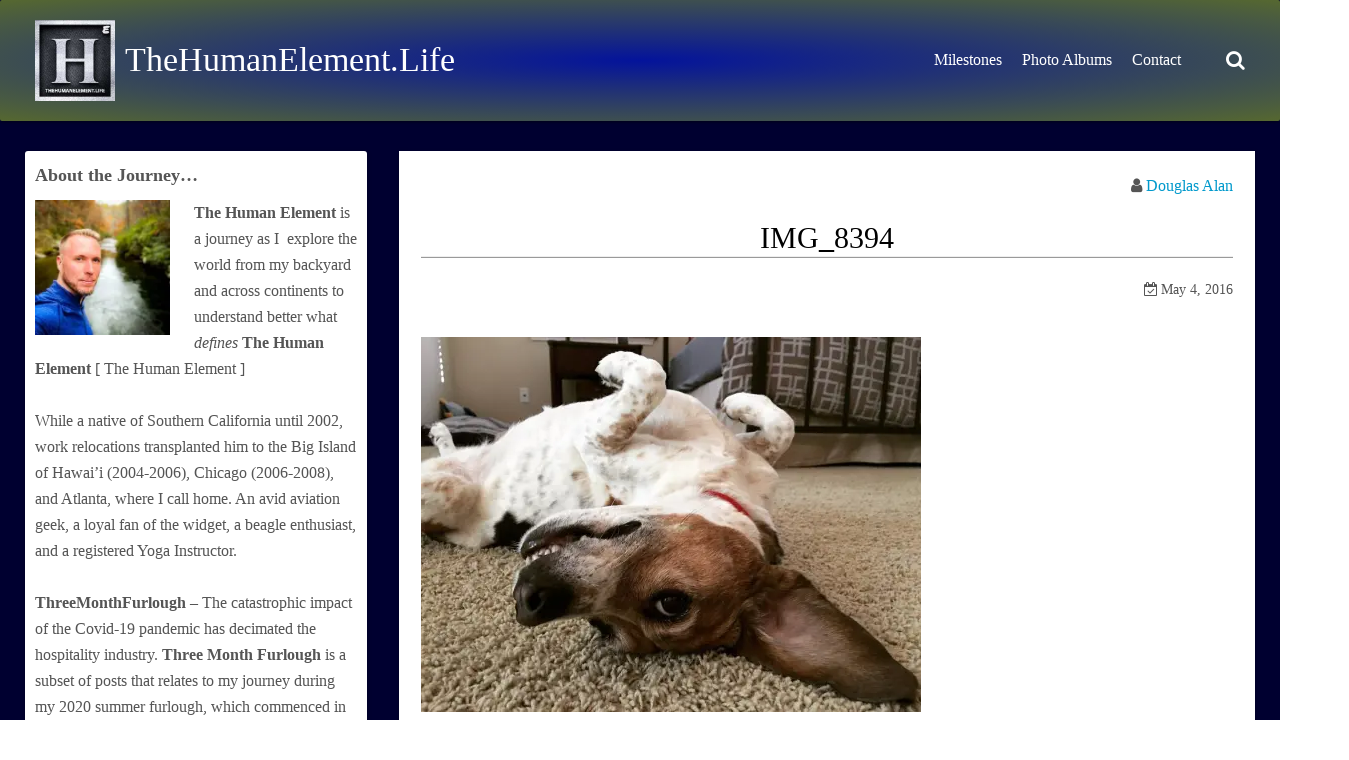

--- FILE ---
content_type: text/html; charset=UTF-8
request_url: https://thehumanelement.life/2016/05/04/farewell-to-my-best-buddy-my-shadow-jasmine-the-beagle/img_8394/
body_size: 10344
content:
<!DOCTYPE html>
<html lang="en-US">
<head>
	<meta charset="UTF-8">
	<meta name="viewport" content="width=device-width,initial-scale=1">
	<title>IMG_8394  |  TheHumanElement.Life</title>
<meta name='robots' content='max-image-preview:large' />
<!-- Jetpack Site Verification Tags -->
<meta name="google-site-verification" content="SGvdU7zQjIO-hleYejOT79w9zo2yk1sMw4E2BWxygp0" />
<link rel='dns-prefetch' href='//secure.gravatar.com' />
<link rel='dns-prefetch' href='//stats.wp.com' />
<link rel='dns-prefetch' href='//v0.wordpress.com' />
<link rel='dns-prefetch' href='//jetpack.wordpress.com' />
<link rel='dns-prefetch' href='//s0.wp.com' />
<link rel='dns-prefetch' href='//public-api.wordpress.com' />
<link rel='dns-prefetch' href='//0.gravatar.com' />
<link rel='dns-prefetch' href='//1.gravatar.com' />
<link rel='dns-prefetch' href='//2.gravatar.com' />
<link rel='dns-prefetch' href='//widgets.wp.com' />
<link rel='preconnect' href='//c0.wp.com' />
<link rel='preconnect' href='//i0.wp.com' />
<link rel="alternate" type="application/rss+xml" title="TheHumanElement.Life &raquo; Feed" href="https://thehumanelement.life/feed/" />
<link rel="alternate" type="application/rss+xml" title="TheHumanElement.Life &raquo; Comments Feed" href="https://thehumanelement.life/comments/feed/" />
<link rel="alternate" type="application/rss+xml" title="TheHumanElement.Life &raquo; IMG_8394 Comments Feed" href="https://thehumanelement.life/2016/05/04/farewell-to-my-best-buddy-my-shadow-jasmine-the-beagle/img_8394/feed/" />
<link rel="alternate" title="oEmbed (JSON)" type="application/json+oembed" href="https://thehumanelement.life/wp-json/oembed/1.0/embed?url=https%3A%2F%2Fthehumanelement.life%2F2016%2F05%2F04%2Ffarewell-to-my-best-buddy-my-shadow-jasmine-the-beagle%2Fimg_8394%2F" />
<link rel="alternate" title="oEmbed (XML)" type="text/xml+oembed" href="https://thehumanelement.life/wp-json/oembed/1.0/embed?url=https%3A%2F%2Fthehumanelement.life%2F2016%2F05%2F04%2Ffarewell-to-my-best-buddy-my-shadow-jasmine-the-beagle%2Fimg_8394%2F&#038;format=xml" />
<style id='wp-img-auto-sizes-contain-inline-css'>
img:is([sizes=auto i],[sizes^="auto," i]){contain-intrinsic-size:3000px 1500px}
/*# sourceURL=wp-img-auto-sizes-contain-inline-css */
</style>
<link rel='stylesheet' id='dashicons-css' href='https://c0.wp.com/c/6.9/wp-includes/css/dashicons.min.css' media='all' />
<link rel='stylesheet' id='post-views-counter-frontend-css' href='https://thehumanelement.life/wp-content/plugins/post-views-counter/css/frontend.css?ver=1.7.3' media='all' />
<link rel='stylesheet' id='elementor-frontend-css' href='https://thehumanelement.life/wp-content/plugins/elementor/assets/css/frontend.min.css?ver=3.28.3' media='all' />
<link rel='stylesheet' id='twbb-frontend-styles-css' href='https://thehumanelement.life/wp-content/plugins/tenweb-builder/assets/frontend/css/frontend.min.css?ver=1.37.61' media='all' />
<style id='wp-emoji-styles-inline-css'>

	img.wp-smiley, img.emoji {
		display: inline !important;
		border: none !important;
		box-shadow: none !important;
		height: 1em !important;
		width: 1em !important;
		margin: 0 0.07em !important;
		vertical-align: -0.1em !important;
		background: none !important;
		padding: 0 !important;
	}
/*# sourceURL=wp-emoji-styles-inline-css */
</style>
<link rel='stylesheet' id='wp-block-library-css' href='https://c0.wp.com/c/6.9/wp-includes/css/dist/block-library/style.min.css' media='all' />
<style id='global-styles-inline-css'>
:root{--wp--preset--aspect-ratio--square: 1;--wp--preset--aspect-ratio--4-3: 4/3;--wp--preset--aspect-ratio--3-4: 3/4;--wp--preset--aspect-ratio--3-2: 3/2;--wp--preset--aspect-ratio--2-3: 2/3;--wp--preset--aspect-ratio--16-9: 16/9;--wp--preset--aspect-ratio--9-16: 9/16;--wp--preset--color--black: #000000;--wp--preset--color--cyan-bluish-gray: #abb8c3;--wp--preset--color--white: #ffffff;--wp--preset--color--pale-pink: #f78da7;--wp--preset--color--vivid-red: #cf2e2e;--wp--preset--color--luminous-vivid-orange: #ff6900;--wp--preset--color--luminous-vivid-amber: #fcb900;--wp--preset--color--light-green-cyan: #7bdcb5;--wp--preset--color--vivid-green-cyan: #00d084;--wp--preset--color--pale-cyan-blue: #8ed1fc;--wp--preset--color--vivid-cyan-blue: #0693e3;--wp--preset--color--vivid-purple: #9b51e0;--wp--preset--gradient--vivid-cyan-blue-to-vivid-purple: linear-gradient(135deg,rgb(6,147,227) 0%,rgb(155,81,224) 100%);--wp--preset--gradient--light-green-cyan-to-vivid-green-cyan: linear-gradient(135deg,rgb(122,220,180) 0%,rgb(0,208,130) 100%);--wp--preset--gradient--luminous-vivid-amber-to-luminous-vivid-orange: linear-gradient(135deg,rgb(252,185,0) 0%,rgb(255,105,0) 100%);--wp--preset--gradient--luminous-vivid-orange-to-vivid-red: linear-gradient(135deg,rgb(255,105,0) 0%,rgb(207,46,46) 100%);--wp--preset--gradient--very-light-gray-to-cyan-bluish-gray: linear-gradient(135deg,rgb(238,238,238) 0%,rgb(169,184,195) 100%);--wp--preset--gradient--cool-to-warm-spectrum: linear-gradient(135deg,rgb(74,234,220) 0%,rgb(151,120,209) 20%,rgb(207,42,186) 40%,rgb(238,44,130) 60%,rgb(251,105,98) 80%,rgb(254,248,76) 100%);--wp--preset--gradient--blush-light-purple: linear-gradient(135deg,rgb(255,206,236) 0%,rgb(152,150,240) 100%);--wp--preset--gradient--blush-bordeaux: linear-gradient(135deg,rgb(254,205,165) 0%,rgb(254,45,45) 50%,rgb(107,0,62) 100%);--wp--preset--gradient--luminous-dusk: linear-gradient(135deg,rgb(255,203,112) 0%,rgb(199,81,192) 50%,rgb(65,88,208) 100%);--wp--preset--gradient--pale-ocean: linear-gradient(135deg,rgb(255,245,203) 0%,rgb(182,227,212) 50%,rgb(51,167,181) 100%);--wp--preset--gradient--electric-grass: linear-gradient(135deg,rgb(202,248,128) 0%,rgb(113,206,126) 100%);--wp--preset--gradient--midnight: linear-gradient(135deg,rgb(2,3,129) 0%,rgb(40,116,252) 100%);--wp--preset--font-size--small: 13px;--wp--preset--font-size--medium: 20px;--wp--preset--font-size--large: 36px;--wp--preset--font-size--x-large: 42px;--wp--preset--spacing--20: 0.44rem;--wp--preset--spacing--30: 0.67rem;--wp--preset--spacing--40: 1rem;--wp--preset--spacing--50: 1.5rem;--wp--preset--spacing--60: 2.25rem;--wp--preset--spacing--70: 3.38rem;--wp--preset--spacing--80: 5.06rem;--wp--preset--shadow--natural: 6px 6px 9px rgba(0, 0, 0, 0.2);--wp--preset--shadow--deep: 12px 12px 50px rgba(0, 0, 0, 0.4);--wp--preset--shadow--sharp: 6px 6px 0px rgba(0, 0, 0, 0.2);--wp--preset--shadow--outlined: 6px 6px 0px -3px rgb(255, 255, 255), 6px 6px rgb(0, 0, 0);--wp--preset--shadow--crisp: 6px 6px 0px rgb(0, 0, 0);}:where(.is-layout-flex){gap: 0.5em;}:where(.is-layout-grid){gap: 0.5em;}body .is-layout-flex{display: flex;}.is-layout-flex{flex-wrap: wrap;align-items: center;}.is-layout-flex > :is(*, div){margin: 0;}body .is-layout-grid{display: grid;}.is-layout-grid > :is(*, div){margin: 0;}:where(.wp-block-columns.is-layout-flex){gap: 2em;}:where(.wp-block-columns.is-layout-grid){gap: 2em;}:where(.wp-block-post-template.is-layout-flex){gap: 1.25em;}:where(.wp-block-post-template.is-layout-grid){gap: 1.25em;}.has-black-color{color: var(--wp--preset--color--black) !important;}.has-cyan-bluish-gray-color{color: var(--wp--preset--color--cyan-bluish-gray) !important;}.has-white-color{color: var(--wp--preset--color--white) !important;}.has-pale-pink-color{color: var(--wp--preset--color--pale-pink) !important;}.has-vivid-red-color{color: var(--wp--preset--color--vivid-red) !important;}.has-luminous-vivid-orange-color{color: var(--wp--preset--color--luminous-vivid-orange) !important;}.has-luminous-vivid-amber-color{color: var(--wp--preset--color--luminous-vivid-amber) !important;}.has-light-green-cyan-color{color: var(--wp--preset--color--light-green-cyan) !important;}.has-vivid-green-cyan-color{color: var(--wp--preset--color--vivid-green-cyan) !important;}.has-pale-cyan-blue-color{color: var(--wp--preset--color--pale-cyan-blue) !important;}.has-vivid-cyan-blue-color{color: var(--wp--preset--color--vivid-cyan-blue) !important;}.has-vivid-purple-color{color: var(--wp--preset--color--vivid-purple) !important;}.has-black-background-color{background-color: var(--wp--preset--color--black) !important;}.has-cyan-bluish-gray-background-color{background-color: var(--wp--preset--color--cyan-bluish-gray) !important;}.has-white-background-color{background-color: var(--wp--preset--color--white) !important;}.has-pale-pink-background-color{background-color: var(--wp--preset--color--pale-pink) !important;}.has-vivid-red-background-color{background-color: var(--wp--preset--color--vivid-red) !important;}.has-luminous-vivid-orange-background-color{background-color: var(--wp--preset--color--luminous-vivid-orange) !important;}.has-luminous-vivid-amber-background-color{background-color: var(--wp--preset--color--luminous-vivid-amber) !important;}.has-light-green-cyan-background-color{background-color: var(--wp--preset--color--light-green-cyan) !important;}.has-vivid-green-cyan-background-color{background-color: var(--wp--preset--color--vivid-green-cyan) !important;}.has-pale-cyan-blue-background-color{background-color: var(--wp--preset--color--pale-cyan-blue) !important;}.has-vivid-cyan-blue-background-color{background-color: var(--wp--preset--color--vivid-cyan-blue) !important;}.has-vivid-purple-background-color{background-color: var(--wp--preset--color--vivid-purple) !important;}.has-black-border-color{border-color: var(--wp--preset--color--black) !important;}.has-cyan-bluish-gray-border-color{border-color: var(--wp--preset--color--cyan-bluish-gray) !important;}.has-white-border-color{border-color: var(--wp--preset--color--white) !important;}.has-pale-pink-border-color{border-color: var(--wp--preset--color--pale-pink) !important;}.has-vivid-red-border-color{border-color: var(--wp--preset--color--vivid-red) !important;}.has-luminous-vivid-orange-border-color{border-color: var(--wp--preset--color--luminous-vivid-orange) !important;}.has-luminous-vivid-amber-border-color{border-color: var(--wp--preset--color--luminous-vivid-amber) !important;}.has-light-green-cyan-border-color{border-color: var(--wp--preset--color--light-green-cyan) !important;}.has-vivid-green-cyan-border-color{border-color: var(--wp--preset--color--vivid-green-cyan) !important;}.has-pale-cyan-blue-border-color{border-color: var(--wp--preset--color--pale-cyan-blue) !important;}.has-vivid-cyan-blue-border-color{border-color: var(--wp--preset--color--vivid-cyan-blue) !important;}.has-vivid-purple-border-color{border-color: var(--wp--preset--color--vivid-purple) !important;}.has-vivid-cyan-blue-to-vivid-purple-gradient-background{background: var(--wp--preset--gradient--vivid-cyan-blue-to-vivid-purple) !important;}.has-light-green-cyan-to-vivid-green-cyan-gradient-background{background: var(--wp--preset--gradient--light-green-cyan-to-vivid-green-cyan) !important;}.has-luminous-vivid-amber-to-luminous-vivid-orange-gradient-background{background: var(--wp--preset--gradient--luminous-vivid-amber-to-luminous-vivid-orange) !important;}.has-luminous-vivid-orange-to-vivid-red-gradient-background{background: var(--wp--preset--gradient--luminous-vivid-orange-to-vivid-red) !important;}.has-very-light-gray-to-cyan-bluish-gray-gradient-background{background: var(--wp--preset--gradient--very-light-gray-to-cyan-bluish-gray) !important;}.has-cool-to-warm-spectrum-gradient-background{background: var(--wp--preset--gradient--cool-to-warm-spectrum) !important;}.has-blush-light-purple-gradient-background{background: var(--wp--preset--gradient--blush-light-purple) !important;}.has-blush-bordeaux-gradient-background{background: var(--wp--preset--gradient--blush-bordeaux) !important;}.has-luminous-dusk-gradient-background{background: var(--wp--preset--gradient--luminous-dusk) !important;}.has-pale-ocean-gradient-background{background: var(--wp--preset--gradient--pale-ocean) !important;}.has-electric-grass-gradient-background{background: var(--wp--preset--gradient--electric-grass) !important;}.has-midnight-gradient-background{background: var(--wp--preset--gradient--midnight) !important;}.has-small-font-size{font-size: var(--wp--preset--font-size--small) !important;}.has-medium-font-size{font-size: var(--wp--preset--font-size--medium) !important;}.has-large-font-size{font-size: var(--wp--preset--font-size--large) !important;}.has-x-large-font-size{font-size: var(--wp--preset--font-size--x-large) !important;}
/*# sourceURL=global-styles-inline-css */
</style>

<style id='classic-theme-styles-inline-css'>
/*! This file is auto-generated */
.wp-block-button__link{color:#fff;background-color:#32373c;border-radius:9999px;box-shadow:none;text-decoration:none;padding:calc(.667em + 2px) calc(1.333em + 2px);font-size:1.125em}.wp-block-file__button{background:#32373c;color:#fff;text-decoration:none}
/*# sourceURL=/wp-includes/css/classic-themes.min.css */
</style>
<link rel='stylesheet' id='simple_days_style-css' href='https://thehumanelement.life/wp-content/uploads/simple_days_cache/style.min.css?ver=0.9.191' media='all' />
<link rel="preload" href="https://thehumanelement.life/wp-content/themes/simple-days/assets/css/keyframes.min.css?ver=6.9" as="style" />
<link rel='stylesheet' id='simple_days_keyframes-css' href='https://thehumanelement.life/wp-content/themes/simple-days/assets/css/keyframes.min.css?ver=6.9' media='all' />
<link rel="preload" href="https://thehumanelement.life/wp-content/themes/simple-days/assets/fonts/fontawesome/style.min.css" as="style" />
<link rel='stylesheet' id='font-awesome4-css' href='https://thehumanelement.life/wp-content/themes/simple-days/assets/fonts/fontawesome/style.min.css' media='all' />
<link rel='stylesheet' id='jetpack_likes-css' href='https://c0.wp.com/p/jetpack/15.4/modules/likes/style.css' media='all' />
<link rel='stylesheet' id='jetpack-subscriptions-css' href='https://c0.wp.com/p/jetpack/15.4/_inc/build/subscriptions/subscriptions.min.css' media='all' />
<link rel="https://api.w.org/" href="https://thehumanelement.life/wp-json/" /><link rel="alternate" title="JSON" type="application/json" href="https://thehumanelement.life/wp-json/wp/v2/media/8534" /><link rel="EditURI" type="application/rsd+xml" title="RSD" href="https://thehumanelement.life/xmlrpc.php?rsd" />
<meta name="generator" content="WordPress 6.9" />
<link rel="canonical" href="https://thehumanelement.life/2016/05/04/farewell-to-my-best-buddy-my-shadow-jasmine-the-beagle/img_8394/" />
<link rel='shortlink' href='https://thehumanelement.life/?p=8534' />
	<style>img#wpstats{display:none}</style>
		<meta name="generator" content="Elementor 3.28.3; features: additional_custom_breakpoints, e_local_google_fonts; settings: css_print_method-external, google_font-enabled, font_display-swap">
			<style>
				.e-con.e-parent:nth-of-type(n+4):not(.e-lazyloaded):not(.e-no-lazyload),
				.e-con.e-parent:nth-of-type(n+4):not(.e-lazyloaded):not(.e-no-lazyload) * {
					background-image: none !important;
				}
				@media screen and (max-height: 1024px) {
					.e-con.e-parent:nth-of-type(n+3):not(.e-lazyloaded):not(.e-no-lazyload),
					.e-con.e-parent:nth-of-type(n+3):not(.e-lazyloaded):not(.e-no-lazyload) * {
						background-image: none !important;
					}
				}
				@media screen and (max-height: 640px) {
					.e-con.e-parent:nth-of-type(n+2):not(.e-lazyloaded):not(.e-no-lazyload),
					.e-con.e-parent:nth-of-type(n+2):not(.e-lazyloaded):not(.e-no-lazyload) * {
						background-image: none !important;
					}
				}
			</style>
			
<!-- Jetpack Open Graph Tags -->
<meta property="og:type" content="article" />
<meta property="og:title" content="IMG_8394" />
<meta property="og:url" content="https://thehumanelement.life/2016/05/04/farewell-to-my-best-buddy-my-shadow-jasmine-the-beagle/img_8394/" />
<meta property="og:description" content="Visit the post for more." />
<meta property="article:published_time" content="2016-05-05T02:33:35+00:00" />
<meta property="article:modified_time" content="2016-05-05T02:33:35+00:00" />
<meta property="og:site_name" content="TheHumanElement.Life" />
<meta property="og:image" content="https://thehumanelement.life/wp-content/uploads/2016/05/IMG_8394.jpg" />
<meta property="og:image:alt" content="" />
<meta property="og:locale" content="en_US" />
<meta name="twitter:site" content="@TheHE_Life" />
<meta name="twitter:text:title" content="IMG_8394" />
<meta name="twitter:image" content="https://i0.wp.com/thehumanelement.life/wp-content/uploads/2016/05/IMG_8394.jpg?fit=1200%2C900&#038;ssl=1&#038;w=640" />
<meta name="twitter:card" content="summary_large_image" />
<meta name="twitter:description" content="Visit the post for more." />

<!-- End Jetpack Open Graph Tags -->
<link rel="icon" href="https://i0.wp.com/thehumanelement.life/wp-content/uploads/2019/09/CONCEPT-1-MOCKUP-Reduced-300.jpg?fit=32%2C32&#038;ssl=1" sizes="32x32" />
<link rel="icon" href="https://i0.wp.com/thehumanelement.life/wp-content/uploads/2019/09/CONCEPT-1-MOCKUP-Reduced-300.jpg?fit=190%2C192&#038;ssl=1" sizes="192x192" />
<link rel="apple-touch-icon" href="https://i0.wp.com/thehumanelement.life/wp-content/uploads/2019/09/CONCEPT-1-MOCKUP-Reduced-300.jpg?fit=180%2C180&#038;ssl=1" />
<meta name="msapplication-TileImage" content="https://i0.wp.com/thehumanelement.life/wp-content/uploads/2019/09/CONCEPT-1-MOCKUP-Reduced-300.jpg?fit=250%2C252&#038;ssl=1" />
</head>
<body class="attachment wp-singular attachment-template-default single single-attachment postid-8534 attachmentid-8534 attachment-jpeg wp-embed-responsive wp-theme-simple-days elementor-default elementor-kit-44362" ontouchstart="">
		<a class="skip-link screen-reader-text" href="#main_wrap">Skip to content</a>
	<input id="t_menu" class="dn" type="checkbox" />

		<header id="h_wrap" class="f_box f_col shadow_box h_sticky">
		
<div id="h_flex" class="wrap_frame f_box f_col110 w100">
	<div id="site_h" class="site_h f_box" role="banner">
		<div class="title_wrap f_box ai_c relative">

			
<div class="title_tag f_box ai_c f_col">
	<div class="site_title f_box ai_c f_col100"><a href="https://thehumanelement.life/" class="" rel="home" style="line-height:0;"><img layout="intrinsic" src="https://thehumanelement.life/wp-content/uploads/2019/09/CONCEPT-1-MOCKUP-Reduced-300.jpg" class="header_icon m10" width="80" height="80" alt="TheHumanElement.Life" /></a><h1 class="title_text fw8"><a href="https://thehumanelement.life/" class="" rel="home">TheHumanElement.Life</a></h1></div></div>

<div class="menu_box serach_box absolute f_box ai_c dn001"><label for="sw" class="m0 p4 tap_no lh_1 fa fa-search serch_icon" style="cursor:pointer;"></label></div><div class="menu_box bar_box absolute f_box ai_c dn001"><label for="t_menu" class="humberger tap_no m0"></label></div>
		</div>


	</div>


	<div id="nav_h" class="f_box">
		
		<nav class="wrap_frame nav_base nh_con">
			<ul id="menu_h" class="menu_h menu_i lsn m0 f_box f_col110 menu_h menu_a f_box f_wrap f_col100 ai_c lsn">
<li id="menu-item-9057" class="menu-item-9057  menu-item menu-item-type-post_type menu-item-object-page menu-item-has-children relative fw_bold">

<div class="caret_wrap f_box jc_sb ai_c">
<a class="menu_s_a f_box ai_c" href="https://thehumanelement.life/milestones/">Milestones</a>

<label class="drop_icon fs16 m0 dn001" for="nav-9057">
<span class="fa fa-caret-down db lh_1"></span>
</label>


</div>

<input type="checkbox" id="nav-9057" class="dn">
<ul id="sub-nav-9057" class="sub-menu absolute db lsn">
<li id="menu-item-9020"  class="menu-item-9020  menu-item menu-item-type-post_type menu-item-object-post relative fw_bold">

<div class="f_box jc_sb ai_c">
<a class="menu_s_a f_box ai_c" href="https://thehumanelement.life/2015/04/23/a-journey-to-define-the-human-element-the/">A Journey to define The Human Element (THE)</a>
</div>

</li>

<li id="menu-item-9021"  class="menu-item-9021  menu-item menu-item-type-post_type menu-item-object-post relative fw_bold">

<div class="f_box jc_sb ai_c">
<a class="menu_s_a f_box ai_c" href="https://thehumanelement.life/2015/05/18/how-one-restless-night-changed-my-life-mondaymotivation-thehumanelement/">How One Restless Night Changed My Life #theHumanElement</a>
</div>

</li>

<li id="menu-item-11796"  class="menu-item-11796  menu-item menu-item-type-post_type menu-item-object-post relative fw_bold">

<div class="f_box jc_sb ai_c">
<a class="menu_s_a f_box ai_c" href="https://thehumanelement.life/2020/06/08/meet-my-new-friend-threemonthfurlough/">Meet my new friend, ThreeMonthFurlough.</a>
</div>

</li>

</ul>
</li>
<li id="menu-item-11795" class="menu-item-11795  menu-item menu-item-type-custom menu-item-object-custom menu-item-has-children relative fw_bold">

<div class="caret_wrap f_box jc_sb ai_c">
<a class="menu_s_a f_box ai_c" href="https://thehumanelement.myportfolio.com/">Photo Albums</a>

<label class="drop_icon fs16 m0 dn001" for="nav-11795">
<span class="fa fa-caret-down db lh_1"></span>
</label>


</div>

<input type="checkbox" id="nav-11795" class="dn">
<ul id="sub-nav-11795" class="sub-menu absolute db lsn">
<li id="menu-item-11797"  class="menu-item-11797  menu-item menu-item-type-custom menu-item-object-custom relative fw_bold">

<div class="f_box jc_sb ai_c">
<a class="menu_s_a f_box ai_c" href="https://thehumanelement.myportfolio.com/2019-08-30-california-sunrise-yosemite-daytime-hike">2019-08-30 &#8211; Daytime Yosemite Hike</a>
</div>

</li>

<li id="menu-item-11798"  class="menu-item-11798  menu-item menu-item-type-custom menu-item-object-custom relative fw_bold">

<div class="f_box jc_sb ai_c">
<a class="menu_s_a f_box ai_c" href="https://thehumanelement.myportfolio.com/2020-06-02-delta-md-88-retirement-trip-and-send-off">2020-06-02 &#8211; Delta&#8217;s MD88 Retirement</a>
</div>

</li>

</ul>
</li>
<li id="menu-item-9043"  class="menu-item-9043  menu-item menu-item-type-post_type menu-item-object-page relative fw_bold">

<div class="f_box jc_sb ai_c">
<a class="menu_s_a f_box ai_c" href="https://thehumanelement.life/contact/">Contact</a>
</div>

</li>
</ul>		</nav>
			</div>


	<div class="menu_box serach_box f_box ai_c dn110"><label for="sw" id="" class="m0 tap_no lh_1 fa fa-search serch_icon" style="font-size:20px;cursor:pointer;"></label></div>

</div>
	</header>
	



	

  <div id="main_wrap" class="wrap_frame m_con jc_c001">
    <main id="post-8534" class="contents post_content shadow_box post-8534 attachment type-attachment status-inherit">

      <div class="post_author post_item mb_L ta_r"><i class="fa fa-user" aria-hidden="true"></i>&nbsp;<a href="https://thehumanelement.life/author/astriker/">Douglas Alan</a></div><div class="post_item mb_L"><h1 class="post_title">IMG_8394</h1></div><div class="post_dates post_item f_box ai_c f_wrap mb_L fs14 jc_fe"><div><span class="post_date"><i class="fa fa-calendar-check-o" aria-hidden="true"></i> May 4, 2016</span></div></div><article id="post_body" class="post_body clearfix post_item mb_L" itemprop="articleBody"><p class="attachment"><a href="https://i0.wp.com/thehumanelement.life/wp-content/uploads/2016/05/IMG_8394.jpg?ssl=1"><img fetchpriority="high" decoding="async" width="500" height="375" src="https://i0.wp.com/thehumanelement.life/wp-content/uploads/2016/05/IMG_8394.jpg?fit=500%2C375&amp;ssl=1" class="attachment-medium size-medium" alt="" data-attachment-id="8534" data-permalink="https://thehumanelement.life/2016/05/04/farewell-to-my-best-buddy-my-shadow-jasmine-the-beagle/img_8394/" data-orig-file="https://i0.wp.com/thehumanelement.life/wp-content/uploads/2016/05/IMG_8394.jpg?fit=1200%2C900&amp;ssl=1" data-orig-size="1200,900" data-comments-opened="1" data-image-meta="{&quot;aperture&quot;:&quot;2.2&quot;,&quot;credit&quot;:&quot;&quot;,&quot;camera&quot;:&quot;iPhone 6s Plus&quot;,&quot;caption&quot;:&quot;&quot;,&quot;created_timestamp&quot;:&quot;1459876060&quot;,&quot;copyright&quot;:&quot;&quot;,&quot;focal_length&quot;:&quot;4.15&quot;,&quot;iso&quot;:&quot;64&quot;,&quot;shutter_speed&quot;:&quot;0.25&quot;,&quot;title&quot;:&quot;&quot;,&quot;orientation&quot;:&quot;1&quot;}" data-image-title="IMG_8394" data-image-description="" data-image-caption="" data-medium-file="https://i0.wp.com/thehumanelement.life/wp-content/uploads/2016/05/IMG_8394.jpg?fit=500%2C375&amp;ssl=1" data-large-file="https://i0.wp.com/thehumanelement.life/wp-content/uploads/2016/05/IMG_8394.jpg?fit=856%2C642&amp;ssl=1" /></a></p>
</article><nav class="nav_link_box post_item mb_L f_box jc_sb fit_content"></nav>
<div id="comments" class="comments-area post_item mb_L">

	
		<div id="respond" class="comment-respond">
			<h3 id="reply-title" class="comment-reply-title">Add Your Thoughts<small><a rel="nofollow" id="cancel-comment-reply-link" href="/2016/05/04/farewell-to-my-best-buddy-my-shadow-jasmine-the-beagle/img_8394/#respond" style="display:none;">Cancel reply</a></small></h3>			<form id="commentform" class="comment-form">
				<iframe
					title="Comment Form"
					src="https://jetpack.wordpress.com/jetpack-comment/?blogid=4448699&#038;postid=8534&#038;comment_registration=1&#038;require_name_email=1&#038;stc_enabled=1&#038;stb_enabled=1&#038;show_avatars=1&#038;avatar_default=gravatar_default&#038;greeting=Add+Your+Thoughts&#038;jetpack_comments_nonce=eebf255be2&#038;greeting_reply=Leave+a+Reply+to+%25s&#038;color_scheme=light&#038;lang=en_US&#038;jetpack_version=15.4&#038;iframe_unique_id=1&#038;show_cookie_consent=10&#038;has_cookie_consent=0&#038;is_current_user_subscribed=0&#038;token_key=%3Bnormal%3B&#038;sig=8b1491ef9a9a20d8cbeceda0fe15205c53e58056#parent=https%3A%2F%2Fthehumanelement.life%2F2016%2F05%2F04%2Ffarewell-to-my-best-buddy-my-shadow-jasmine-the-beagle%2Fimg_8394%2F"
											name="jetpack_remote_comment"
						style="width:100%; height: 315px; border:0;"
										class="jetpack_remote_comment"
					id="jetpack_remote_comment"
					sandbox="allow-same-origin allow-top-navigation allow-scripts allow-forms allow-popups"
				>
									</iframe>
									<!--[if !IE]><!-->
					<script>
						document.addEventListener('DOMContentLoaded', function () {
							var commentForms = document.getElementsByClassName('jetpack_remote_comment');
							for (var i = 0; i < commentForms.length; i++) {
								commentForms[i].allowTransparency = false;
								commentForms[i].scrolling = 'no';
							}
						});
					</script>
					<!--<![endif]-->
							</form>
		</div>

		
		<input type="hidden" name="comment_parent" id="comment_parent" value="" />

		<p class="akismet_comment_form_privacy_notice">This site uses Akismet to reduce spam. <a href="https://akismet.com/privacy/" target="_blank" rel="nofollow noopener">Learn how your comment data is processed.</a></p>
</div><!-- #comments -->


    </main>
    <div id="sidebar_left" class="sidebar f_box f_col101 f_wrap jc_sa">
	<aside id="text-17" class="widget s_widget sl_widget widget_text shadow_box"><h3 class="widget_title sw_title">About the Journey&#8230;</h3>			<div class="textwidget"><p><img decoding="async" data-recalc-dims="1" class="wp-image-12025 alignleft" src="https://i0.wp.com/thehumanelement.life/wp-content/uploads/2020/06/IMG_2588.jpeg?resize=135%2C135&#038;ssl=1" alt="" width="135" height="135" srcset="https://i0.wp.com/thehumanelement.life/wp-content/uploads/2020/06/IMG_2588.jpeg?w=320&amp;ssl=1 320w, https://i0.wp.com/thehumanelement.life/wp-content/uploads/2020/06/IMG_2588.jpeg?resize=150%2C150&amp;ssl=1 150w" sizes="(max-width: 135px) 100vw, 135px" /><strong>The Human Element</strong> is a journey as I  explore the world from my backyard and across continents to understand better what <em>defines</em> <strong>The Human Element</strong> [ The Human Element ]</p>
<p>&nbsp;</p>
<p>While a native of Southern California until 2002, work relocations transplanted him to the Big Island of Hawai&#8217;i (2004-2006), Chicago (2006-2008), and Atlanta, where I call home. An avid aviation geek, a loyal fan of the widget, a beagle enthusiast, and a registered Yoga Instructor.</p>
<p>&nbsp;</p>
<p><strong>ThreeMonthFurlough </strong>&#8211; The catastrophic impact of the Covid-19 pandemic has decimated the hospitality industry. <b>Three Month Furlough</b> is a subset of posts that relates to my journey during my 2020 summer furlough, which commenced in early June—having been consistently employed since 1996, entering a phase of self-awakening with incredible reflection and effort to see the silver linings. Unsure what the day will hold, but will never end the pursuit of <strong>The Human Element</strong>.</p>
<p>&nbsp;</p>
<p><em>Opinions expressed are solely his own and do not express the views or opinions of his employer</em></p>
<p>&nbsp;</p>
</div>
		</aside><aside id="blog_subscription-12" class="widget s_widget sl_widget widget_blog_subscription jetpack_subscription_widget shadow_box"><h3 class="widget_title sw_title">Want to Join the Journey?</h3>
			<div class="wp-block-jetpack-subscriptions__container">
			<form action="#" method="post" accept-charset="utf-8" id="subscribe-blog-blog_subscription-12"
				data-blog="4448699"
				data-post_access_level="everybody" >
									<div id="subscribe-text"><p>Invite you to join the journey, enter your email address to subscribe to TheHumanElement.Life and receive notifications of new posts by email.</p>
</div>
										<p id="subscribe-email">
						<label id="jetpack-subscribe-label"
							class="screen-reader-text"
							for="subscribe-field-blog_subscription-12">
							Enter your email addres						</label>
						<input type="email" name="email" autocomplete="email" required="required"
																					value=""
							id="subscribe-field-blog_subscription-12"
							placeholder="Enter your email addres"
						/>
					</p>

					<p id="subscribe-submit"
											>
						<input type="hidden" name="action" value="subscribe"/>
						<input type="hidden" name="source" value="https://thehumanelement.life/2016/05/04/farewell-to-my-best-buddy-my-shadow-jasmine-the-beagle/img_8394/"/>
						<input type="hidden" name="sub-type" value="widget"/>
						<input type="hidden" name="redirect_fragment" value="subscribe-blog-blog_subscription-12"/>
						<input type="hidden" id="_wpnonce" name="_wpnonce" value="e78805c7ec" /><input type="hidden" name="_wp_http_referer" value="/2016/05/04/farewell-to-my-best-buddy-my-shadow-jasmine-the-beagle/img_8394/" />						<button type="submit"
															class="wp-block-button__link"
																					name="jetpack_subscriptions_widget"
						>
							Let's go!						</button>
					</p>
							</form>
						</div>
			
</aside></div>


  </div>


<footer id="site_f">
		<div class="no_bg">
		<div class="wrap_frame fw_con f_box jc_sb f_wrap f_col100">

			<div class="f_widget_L"></div>

			<div class="f_widget_C"></div>

			<div class="f_widget_R"></div>

		</div>

					<a class='to_top non_hover tap_no' href="#"><i class="fa fa-chevron-up" aria-hidden="true"></i></a>
				</div>
		<div class="credit_wrap">
				<div class="wrap_frame credit f_box f_col jc_c ai_c">
			<div class="copyright_left">
						<div class="copyright_info f_box jc_c f_wrap">
			<div class="dn"></div>		</div>
		<div class="copyright_wordpress f_box f_wrap">
			<div class="dn">Powered by <a href="https://wordpress.org/">WordPress</a></div>
			<div class="dn">Theme by <a href="https://dev.back2nature.jp/en/simple-days/">Simple Days</a></div>
			<div class="dn"></div>		</div>
					</div>
			<div class="copyright_right">
						<div class="copyright f_wrap f_box jc_c">
			&copy;2023&nbsp; <a href="https://thehumanelement.life/">TheHumanElement.Life</a>		</div>
					</div>
		</div>
			</div>
	</footer>
		<div class="sw_open">
			<input type="checkbox" id="sw" class="dn" />
			<div id="sw_wrap" class="left0 top0" style="z-index:100;">
				<label for="sw" class="absolute w100 h100 left0 top0" style="z-index:101;"></label>
				<div class="sw_inner absolute" style="z-index:102;">
					<aside id="search-3" class="widget search_widget widget_search"><h3 class="widget_title search_widget_title">Search TheHumanElement.Life</h3><form role="search" method="get" class="search_form" action="https://thehumanelement.life/">
	<input type="search" id="search-form-6970e85d1b782" class="search_field" placeholder="Search" value="" name="s" />
	<button type="submit" class="search_submit"><i class="fa fa-search serch_icon" aria-hidden="true"></i></button>
</form>
</aside>				</div>
			</div>
		</div>
		<script type="speculationrules">
{"prefetch":[{"source":"document","where":{"and":[{"href_matches":"/*"},{"not":{"href_matches":["/wp-*.php","/wp-admin/*","/wp-content/uploads/*","/wp-content/*","/wp-content/plugins/*","/wp-content/themes/simple-days/*","/*\\?(.+)"]}},{"not":{"selector_matches":"a[rel~=\"nofollow\"]"}},{"not":{"selector_matches":".no-prefetch, .no-prefetch a"}}]},"eagerness":"conservative"}]}
</script>
			<script>
				const lazyloadRunObserver = () => {
					const lazyloadBackgrounds = document.querySelectorAll( `.e-con.e-parent:not(.e-lazyloaded)` );
					const lazyloadBackgroundObserver = new IntersectionObserver( ( entries ) => {
						entries.forEach( ( entry ) => {
							if ( entry.isIntersecting ) {
								let lazyloadBackground = entry.target;
								if( lazyloadBackground ) {
									lazyloadBackground.classList.add( 'e-lazyloaded' );
								}
								lazyloadBackgroundObserver.unobserve( entry.target );
							}
						});
					}, { rootMargin: '200px 0px 200px 0px' } );
					lazyloadBackgrounds.forEach( ( lazyloadBackground ) => {
						lazyloadBackgroundObserver.observe( lazyloadBackground );
					} );
				};
				const events = [
					'DOMContentLoaded',
					'elementor/lazyload/observe',
				];
				events.forEach( ( event ) => {
					document.addEventListener( event, lazyloadRunObserver );
				} );
			</script>
			<script src="https://c0.wp.com/c/6.9/wp-includes/js/comment-reply.min.js" id="comment-reply-js" async data-wp-strategy="async" fetchpriority="low"></script>
<script id="jetpack-stats-js-before">
_stq = window._stq || [];
_stq.push([ "view", {"v":"ext","blog":"4448699","post":"8534","tz":"-5","srv":"thehumanelement.life","j":"1:15.4"} ]);
_stq.push([ "clickTrackerInit", "4448699", "8534" ]);
//# sourceURL=jetpack-stats-js-before
</script>
<script src="https://stats.wp.com/e-202604.js" id="jetpack-stats-js" defer data-wp-strategy="defer"></script>
<script src="https://c0.wp.com/c/6.9/wp-includes/js/underscore.min.js" id="underscore-js"></script>
<script src="https://thehumanelement.life/wp-content/plugins/elementor/assets/js/webpack.runtime.min.js?ver=3.28.3" id="elementor-webpack-runtime-js"></script>
<script src="https://c0.wp.com/c/6.9/wp-includes/js/jquery/jquery.min.js" id="jquery-core-js"></script>
<script src="https://c0.wp.com/c/6.9/wp-includes/js/jquery/jquery-migrate.min.js" id="jquery-migrate-js"></script>
<script src="https://thehumanelement.life/wp-content/plugins/elementor/assets/js/frontend-modules.min.js?ver=3.28.3" id="elementor-frontend-modules-js"></script>
<script src="https://c0.wp.com/c/6.9/wp-includes/js/imagesloaded.min.js" id="imagesloaded-js"></script>
<script src="https://c0.wp.com/c/6.9/wp-includes/js/masonry.min.js" id="masonry-js"></script>
<script id="twbb-frontend-scripts-js-extra">
var twbb = {"ajaxurl":"https://thehumanelement.life/wp-admin/admin-ajax.php","home_url":"https://thehumanelement.life","nonce":"95c33cae1f","tenweb_dashboard":"https://my.10web.io","swiper_latest":"","woocommerce":{"add_to_cart":"Add to cart","added":"Added"}};
var TWBBFrontendConfig = {"facebook_sdk":{"lang":"en_US","app_id":""}};
//# sourceURL=twbb-frontend-scripts-js-extra
</script>
<script src="https://thehumanelement.life/wp-content/plugins/tenweb-builder/assets/frontend/js/frontend.min.js?ver=1.37.61" id="twbb-frontend-scripts-js"></script>
<script src="https://thehumanelement.life/wp-content/plugins/tenweb-builder/widgets/sticky/assets/js/jquery.sticky.min.js?ver=1.37.61" id="twbb-sticky-lib-scripts-js"></script>
<script src="https://thehumanelement.life/wp-content/plugins/tenweb-builder/widgets/parallax/assets/js/jquery.parallax.js?ver=1.37.61" id="twbb-parallax-lib-scripts-js"></script>
<script src="https://thehumanelement.life/wp-content/plugins/tenweb-builder/assets/frontend/js/custom_options_frontend.min.js?ver=1.37.61" id="twbb-custom-options-frontend-scripts-js"></script>
<script id="wp-emoji-settings" type="application/json">
{"baseUrl":"https://s.w.org/images/core/emoji/17.0.2/72x72/","ext":".png","svgUrl":"https://s.w.org/images/core/emoji/17.0.2/svg/","svgExt":".svg","source":{"concatemoji":"https://thehumanelement.life/wp-includes/js/wp-emoji-release.min.js?ver=6.9"}}
</script>
<script type="module">
/*! This file is auto-generated */
const a=JSON.parse(document.getElementById("wp-emoji-settings").textContent),o=(window._wpemojiSettings=a,"wpEmojiSettingsSupports"),s=["flag","emoji"];function i(e){try{var t={supportTests:e,timestamp:(new Date).valueOf()};sessionStorage.setItem(o,JSON.stringify(t))}catch(e){}}function c(e,t,n){e.clearRect(0,0,e.canvas.width,e.canvas.height),e.fillText(t,0,0);t=new Uint32Array(e.getImageData(0,0,e.canvas.width,e.canvas.height).data);e.clearRect(0,0,e.canvas.width,e.canvas.height),e.fillText(n,0,0);const a=new Uint32Array(e.getImageData(0,0,e.canvas.width,e.canvas.height).data);return t.every((e,t)=>e===a[t])}function p(e,t){e.clearRect(0,0,e.canvas.width,e.canvas.height),e.fillText(t,0,0);var n=e.getImageData(16,16,1,1);for(let e=0;e<n.data.length;e++)if(0!==n.data[e])return!1;return!0}function u(e,t,n,a){switch(t){case"flag":return n(e,"\ud83c\udff3\ufe0f\u200d\u26a7\ufe0f","\ud83c\udff3\ufe0f\u200b\u26a7\ufe0f")?!1:!n(e,"\ud83c\udde8\ud83c\uddf6","\ud83c\udde8\u200b\ud83c\uddf6")&&!n(e,"\ud83c\udff4\udb40\udc67\udb40\udc62\udb40\udc65\udb40\udc6e\udb40\udc67\udb40\udc7f","\ud83c\udff4\u200b\udb40\udc67\u200b\udb40\udc62\u200b\udb40\udc65\u200b\udb40\udc6e\u200b\udb40\udc67\u200b\udb40\udc7f");case"emoji":return!a(e,"\ud83e\u1fac8")}return!1}function f(e,t,n,a){let r;const o=(r="undefined"!=typeof WorkerGlobalScope&&self instanceof WorkerGlobalScope?new OffscreenCanvas(300,150):document.createElement("canvas")).getContext("2d",{willReadFrequently:!0}),s=(o.textBaseline="top",o.font="600 32px Arial",{});return e.forEach(e=>{s[e]=t(o,e,n,a)}),s}function r(e){var t=document.createElement("script");t.src=e,t.defer=!0,document.head.appendChild(t)}a.supports={everything:!0,everythingExceptFlag:!0},new Promise(t=>{let n=function(){try{var e=JSON.parse(sessionStorage.getItem(o));if("object"==typeof e&&"number"==typeof e.timestamp&&(new Date).valueOf()<e.timestamp+604800&&"object"==typeof e.supportTests)return e.supportTests}catch(e){}return null}();if(!n){if("undefined"!=typeof Worker&&"undefined"!=typeof OffscreenCanvas&&"undefined"!=typeof URL&&URL.createObjectURL&&"undefined"!=typeof Blob)try{var e="postMessage("+f.toString()+"("+[JSON.stringify(s),u.toString(),c.toString(),p.toString()].join(",")+"));",a=new Blob([e],{type:"text/javascript"});const r=new Worker(URL.createObjectURL(a),{name:"wpTestEmojiSupports"});return void(r.onmessage=e=>{i(n=e.data),r.terminate(),t(n)})}catch(e){}i(n=f(s,u,c,p))}t(n)}).then(e=>{for(const n in e)a.supports[n]=e[n],a.supports.everything=a.supports.everything&&a.supports[n],"flag"!==n&&(a.supports.everythingExceptFlag=a.supports.everythingExceptFlag&&a.supports[n]);var t;a.supports.everythingExceptFlag=a.supports.everythingExceptFlag&&!a.supports.flag,a.supports.everything||((t=a.source||{}).concatemoji?r(t.concatemoji):t.wpemoji&&t.twemoji&&(r(t.twemoji),r(t.wpemoji)))});
//# sourceURL=https://thehumanelement.life/wp-includes/js/wp-emoji-loader.min.js
</script>
		<script type="text/javascript">
			(function () {
				const iframe = document.getElementById( 'jetpack_remote_comment' );
								const watchReply = function() {
					// Check addComment._Jetpack_moveForm to make sure we don't monkey-patch twice.
					if ( 'undefined' !== typeof addComment && ! addComment._Jetpack_moveForm ) {
						// Cache the Core function.
						addComment._Jetpack_moveForm = addComment.moveForm;
						const commentParent = document.getElementById( 'comment_parent' );
						const cancel = document.getElementById( 'cancel-comment-reply-link' );

						function tellFrameNewParent ( commentParentValue ) {
							const url = new URL( iframe.src );
							if ( commentParentValue ) {
								url.searchParams.set( 'replytocom', commentParentValue )
							} else {
								url.searchParams.delete( 'replytocom' );
							}
							if( iframe.src !== url.href ) {
								iframe.src = url.href;
							}
						};

						cancel.addEventListener( 'click', function () {
							tellFrameNewParent( false );
						} );

						addComment.moveForm = function ( _, parentId ) {
							tellFrameNewParent( parentId );
							return addComment._Jetpack_moveForm.apply( null, arguments );
						};
					}
				}
				document.addEventListener( 'DOMContentLoaded', watchReply );
				// In WP 6.4+, the script is loaded asynchronously, so we need to wait for it to load before we monkey-patch the functions it introduces.
				document.querySelector('#comment-reply-js')?.addEventListener( 'load', watchReply );

								
				const commentIframes = document.getElementsByClassName('jetpack_remote_comment');

				window.addEventListener('message', function(event) {
					if (event.origin !== 'https://jetpack.wordpress.com') {
						return;
					}

					if (!event?.data?.iframeUniqueId && !event?.data?.height) {
						return;
					}

					const eventDataUniqueId = event.data.iframeUniqueId;

					// Change height for the matching comment iframe
					for (let i = 0; i < commentIframes.length; i++) {
						const iframe = commentIframes[i];
						const url = new URL(iframe.src);
						const iframeUniqueIdParam = url.searchParams.get('iframe_unique_id');
						if (iframeUniqueIdParam == event.data.iframeUniqueId) {
							iframe.style.height = event.data.height + 'px';
							return;
						}
					}
				});
			})();
		</script>
		</body>
</html>
